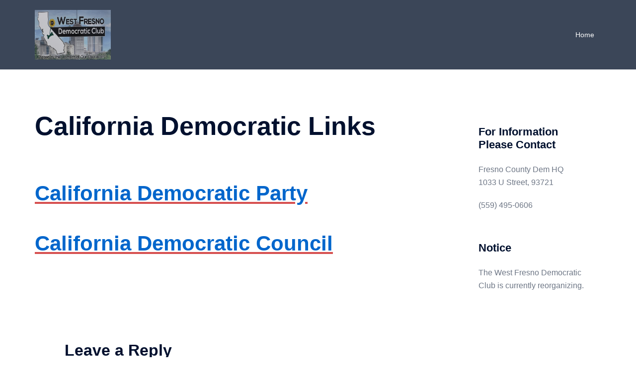

--- FILE ---
content_type: text/plain
request_url: https://www.google-analytics.com/j/collect?v=1&_v=j102&a=261971095&t=pageview&_s=1&dl=https%3A%2F%2Fwestfresnodemocrats.club%2Flinks%2Fcalifornia-democratic-links&ul=en-us%40posix&dt=California%20Democratic%20Links%20%E2%80%93%20West%20Fresno%20Democratic%20Club&sr=1280x720&vp=1280x720&_u=IEBAAEABAAAAACAAI~&jid=144981764&gjid=1339422865&cid=1228535437.1768969912&tid=UA-86879593-1&_gid=220544850.1768969912&_r=1&_slc=1&z=1166353137
body_size: -453
content:
2,cG-WQQKJ86XY4